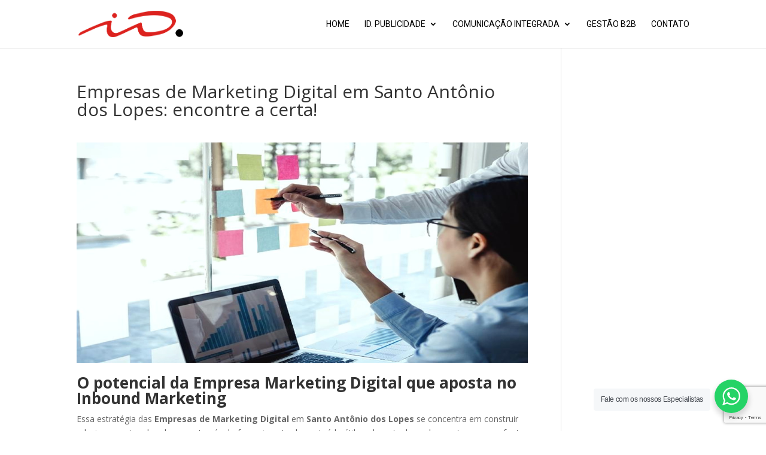

--- FILE ---
content_type: text/html; charset=utf-8
request_url: https://www.google.com/recaptcha/api2/anchor?ar=1&k=6Lf_PcwbAAAAAN5WzcrePmJ0rYJYCd_OwihSAO_X&co=aHR0cHM6Ly9pZHB1YmxpY2lkYWRlLmNvbS5icjo0NDM.&hl=en&v=PoyoqOPhxBO7pBk68S4YbpHZ&size=invisible&anchor-ms=20000&execute-ms=30000&cb=7p6qpjsl8va9
body_size: 48697
content:
<!DOCTYPE HTML><html dir="ltr" lang="en"><head><meta http-equiv="Content-Type" content="text/html; charset=UTF-8">
<meta http-equiv="X-UA-Compatible" content="IE=edge">
<title>reCAPTCHA</title>
<style type="text/css">
/* cyrillic-ext */
@font-face {
  font-family: 'Roboto';
  font-style: normal;
  font-weight: 400;
  font-stretch: 100%;
  src: url(//fonts.gstatic.com/s/roboto/v48/KFO7CnqEu92Fr1ME7kSn66aGLdTylUAMa3GUBHMdazTgWw.woff2) format('woff2');
  unicode-range: U+0460-052F, U+1C80-1C8A, U+20B4, U+2DE0-2DFF, U+A640-A69F, U+FE2E-FE2F;
}
/* cyrillic */
@font-face {
  font-family: 'Roboto';
  font-style: normal;
  font-weight: 400;
  font-stretch: 100%;
  src: url(//fonts.gstatic.com/s/roboto/v48/KFO7CnqEu92Fr1ME7kSn66aGLdTylUAMa3iUBHMdazTgWw.woff2) format('woff2');
  unicode-range: U+0301, U+0400-045F, U+0490-0491, U+04B0-04B1, U+2116;
}
/* greek-ext */
@font-face {
  font-family: 'Roboto';
  font-style: normal;
  font-weight: 400;
  font-stretch: 100%;
  src: url(//fonts.gstatic.com/s/roboto/v48/KFO7CnqEu92Fr1ME7kSn66aGLdTylUAMa3CUBHMdazTgWw.woff2) format('woff2');
  unicode-range: U+1F00-1FFF;
}
/* greek */
@font-face {
  font-family: 'Roboto';
  font-style: normal;
  font-weight: 400;
  font-stretch: 100%;
  src: url(//fonts.gstatic.com/s/roboto/v48/KFO7CnqEu92Fr1ME7kSn66aGLdTylUAMa3-UBHMdazTgWw.woff2) format('woff2');
  unicode-range: U+0370-0377, U+037A-037F, U+0384-038A, U+038C, U+038E-03A1, U+03A3-03FF;
}
/* math */
@font-face {
  font-family: 'Roboto';
  font-style: normal;
  font-weight: 400;
  font-stretch: 100%;
  src: url(//fonts.gstatic.com/s/roboto/v48/KFO7CnqEu92Fr1ME7kSn66aGLdTylUAMawCUBHMdazTgWw.woff2) format('woff2');
  unicode-range: U+0302-0303, U+0305, U+0307-0308, U+0310, U+0312, U+0315, U+031A, U+0326-0327, U+032C, U+032F-0330, U+0332-0333, U+0338, U+033A, U+0346, U+034D, U+0391-03A1, U+03A3-03A9, U+03B1-03C9, U+03D1, U+03D5-03D6, U+03F0-03F1, U+03F4-03F5, U+2016-2017, U+2034-2038, U+203C, U+2040, U+2043, U+2047, U+2050, U+2057, U+205F, U+2070-2071, U+2074-208E, U+2090-209C, U+20D0-20DC, U+20E1, U+20E5-20EF, U+2100-2112, U+2114-2115, U+2117-2121, U+2123-214F, U+2190, U+2192, U+2194-21AE, U+21B0-21E5, U+21F1-21F2, U+21F4-2211, U+2213-2214, U+2216-22FF, U+2308-230B, U+2310, U+2319, U+231C-2321, U+2336-237A, U+237C, U+2395, U+239B-23B7, U+23D0, U+23DC-23E1, U+2474-2475, U+25AF, U+25B3, U+25B7, U+25BD, U+25C1, U+25CA, U+25CC, U+25FB, U+266D-266F, U+27C0-27FF, U+2900-2AFF, U+2B0E-2B11, U+2B30-2B4C, U+2BFE, U+3030, U+FF5B, U+FF5D, U+1D400-1D7FF, U+1EE00-1EEFF;
}
/* symbols */
@font-face {
  font-family: 'Roboto';
  font-style: normal;
  font-weight: 400;
  font-stretch: 100%;
  src: url(//fonts.gstatic.com/s/roboto/v48/KFO7CnqEu92Fr1ME7kSn66aGLdTylUAMaxKUBHMdazTgWw.woff2) format('woff2');
  unicode-range: U+0001-000C, U+000E-001F, U+007F-009F, U+20DD-20E0, U+20E2-20E4, U+2150-218F, U+2190, U+2192, U+2194-2199, U+21AF, U+21E6-21F0, U+21F3, U+2218-2219, U+2299, U+22C4-22C6, U+2300-243F, U+2440-244A, U+2460-24FF, U+25A0-27BF, U+2800-28FF, U+2921-2922, U+2981, U+29BF, U+29EB, U+2B00-2BFF, U+4DC0-4DFF, U+FFF9-FFFB, U+10140-1018E, U+10190-1019C, U+101A0, U+101D0-101FD, U+102E0-102FB, U+10E60-10E7E, U+1D2C0-1D2D3, U+1D2E0-1D37F, U+1F000-1F0FF, U+1F100-1F1AD, U+1F1E6-1F1FF, U+1F30D-1F30F, U+1F315, U+1F31C, U+1F31E, U+1F320-1F32C, U+1F336, U+1F378, U+1F37D, U+1F382, U+1F393-1F39F, U+1F3A7-1F3A8, U+1F3AC-1F3AF, U+1F3C2, U+1F3C4-1F3C6, U+1F3CA-1F3CE, U+1F3D4-1F3E0, U+1F3ED, U+1F3F1-1F3F3, U+1F3F5-1F3F7, U+1F408, U+1F415, U+1F41F, U+1F426, U+1F43F, U+1F441-1F442, U+1F444, U+1F446-1F449, U+1F44C-1F44E, U+1F453, U+1F46A, U+1F47D, U+1F4A3, U+1F4B0, U+1F4B3, U+1F4B9, U+1F4BB, U+1F4BF, U+1F4C8-1F4CB, U+1F4D6, U+1F4DA, U+1F4DF, U+1F4E3-1F4E6, U+1F4EA-1F4ED, U+1F4F7, U+1F4F9-1F4FB, U+1F4FD-1F4FE, U+1F503, U+1F507-1F50B, U+1F50D, U+1F512-1F513, U+1F53E-1F54A, U+1F54F-1F5FA, U+1F610, U+1F650-1F67F, U+1F687, U+1F68D, U+1F691, U+1F694, U+1F698, U+1F6AD, U+1F6B2, U+1F6B9-1F6BA, U+1F6BC, U+1F6C6-1F6CF, U+1F6D3-1F6D7, U+1F6E0-1F6EA, U+1F6F0-1F6F3, U+1F6F7-1F6FC, U+1F700-1F7FF, U+1F800-1F80B, U+1F810-1F847, U+1F850-1F859, U+1F860-1F887, U+1F890-1F8AD, U+1F8B0-1F8BB, U+1F8C0-1F8C1, U+1F900-1F90B, U+1F93B, U+1F946, U+1F984, U+1F996, U+1F9E9, U+1FA00-1FA6F, U+1FA70-1FA7C, U+1FA80-1FA89, U+1FA8F-1FAC6, U+1FACE-1FADC, U+1FADF-1FAE9, U+1FAF0-1FAF8, U+1FB00-1FBFF;
}
/* vietnamese */
@font-face {
  font-family: 'Roboto';
  font-style: normal;
  font-weight: 400;
  font-stretch: 100%;
  src: url(//fonts.gstatic.com/s/roboto/v48/KFO7CnqEu92Fr1ME7kSn66aGLdTylUAMa3OUBHMdazTgWw.woff2) format('woff2');
  unicode-range: U+0102-0103, U+0110-0111, U+0128-0129, U+0168-0169, U+01A0-01A1, U+01AF-01B0, U+0300-0301, U+0303-0304, U+0308-0309, U+0323, U+0329, U+1EA0-1EF9, U+20AB;
}
/* latin-ext */
@font-face {
  font-family: 'Roboto';
  font-style: normal;
  font-weight: 400;
  font-stretch: 100%;
  src: url(//fonts.gstatic.com/s/roboto/v48/KFO7CnqEu92Fr1ME7kSn66aGLdTylUAMa3KUBHMdazTgWw.woff2) format('woff2');
  unicode-range: U+0100-02BA, U+02BD-02C5, U+02C7-02CC, U+02CE-02D7, U+02DD-02FF, U+0304, U+0308, U+0329, U+1D00-1DBF, U+1E00-1E9F, U+1EF2-1EFF, U+2020, U+20A0-20AB, U+20AD-20C0, U+2113, U+2C60-2C7F, U+A720-A7FF;
}
/* latin */
@font-face {
  font-family: 'Roboto';
  font-style: normal;
  font-weight: 400;
  font-stretch: 100%;
  src: url(//fonts.gstatic.com/s/roboto/v48/KFO7CnqEu92Fr1ME7kSn66aGLdTylUAMa3yUBHMdazQ.woff2) format('woff2');
  unicode-range: U+0000-00FF, U+0131, U+0152-0153, U+02BB-02BC, U+02C6, U+02DA, U+02DC, U+0304, U+0308, U+0329, U+2000-206F, U+20AC, U+2122, U+2191, U+2193, U+2212, U+2215, U+FEFF, U+FFFD;
}
/* cyrillic-ext */
@font-face {
  font-family: 'Roboto';
  font-style: normal;
  font-weight: 500;
  font-stretch: 100%;
  src: url(//fonts.gstatic.com/s/roboto/v48/KFO7CnqEu92Fr1ME7kSn66aGLdTylUAMa3GUBHMdazTgWw.woff2) format('woff2');
  unicode-range: U+0460-052F, U+1C80-1C8A, U+20B4, U+2DE0-2DFF, U+A640-A69F, U+FE2E-FE2F;
}
/* cyrillic */
@font-face {
  font-family: 'Roboto';
  font-style: normal;
  font-weight: 500;
  font-stretch: 100%;
  src: url(//fonts.gstatic.com/s/roboto/v48/KFO7CnqEu92Fr1ME7kSn66aGLdTylUAMa3iUBHMdazTgWw.woff2) format('woff2');
  unicode-range: U+0301, U+0400-045F, U+0490-0491, U+04B0-04B1, U+2116;
}
/* greek-ext */
@font-face {
  font-family: 'Roboto';
  font-style: normal;
  font-weight: 500;
  font-stretch: 100%;
  src: url(//fonts.gstatic.com/s/roboto/v48/KFO7CnqEu92Fr1ME7kSn66aGLdTylUAMa3CUBHMdazTgWw.woff2) format('woff2');
  unicode-range: U+1F00-1FFF;
}
/* greek */
@font-face {
  font-family: 'Roboto';
  font-style: normal;
  font-weight: 500;
  font-stretch: 100%;
  src: url(//fonts.gstatic.com/s/roboto/v48/KFO7CnqEu92Fr1ME7kSn66aGLdTylUAMa3-UBHMdazTgWw.woff2) format('woff2');
  unicode-range: U+0370-0377, U+037A-037F, U+0384-038A, U+038C, U+038E-03A1, U+03A3-03FF;
}
/* math */
@font-face {
  font-family: 'Roboto';
  font-style: normal;
  font-weight: 500;
  font-stretch: 100%;
  src: url(//fonts.gstatic.com/s/roboto/v48/KFO7CnqEu92Fr1ME7kSn66aGLdTylUAMawCUBHMdazTgWw.woff2) format('woff2');
  unicode-range: U+0302-0303, U+0305, U+0307-0308, U+0310, U+0312, U+0315, U+031A, U+0326-0327, U+032C, U+032F-0330, U+0332-0333, U+0338, U+033A, U+0346, U+034D, U+0391-03A1, U+03A3-03A9, U+03B1-03C9, U+03D1, U+03D5-03D6, U+03F0-03F1, U+03F4-03F5, U+2016-2017, U+2034-2038, U+203C, U+2040, U+2043, U+2047, U+2050, U+2057, U+205F, U+2070-2071, U+2074-208E, U+2090-209C, U+20D0-20DC, U+20E1, U+20E5-20EF, U+2100-2112, U+2114-2115, U+2117-2121, U+2123-214F, U+2190, U+2192, U+2194-21AE, U+21B0-21E5, U+21F1-21F2, U+21F4-2211, U+2213-2214, U+2216-22FF, U+2308-230B, U+2310, U+2319, U+231C-2321, U+2336-237A, U+237C, U+2395, U+239B-23B7, U+23D0, U+23DC-23E1, U+2474-2475, U+25AF, U+25B3, U+25B7, U+25BD, U+25C1, U+25CA, U+25CC, U+25FB, U+266D-266F, U+27C0-27FF, U+2900-2AFF, U+2B0E-2B11, U+2B30-2B4C, U+2BFE, U+3030, U+FF5B, U+FF5D, U+1D400-1D7FF, U+1EE00-1EEFF;
}
/* symbols */
@font-face {
  font-family: 'Roboto';
  font-style: normal;
  font-weight: 500;
  font-stretch: 100%;
  src: url(//fonts.gstatic.com/s/roboto/v48/KFO7CnqEu92Fr1ME7kSn66aGLdTylUAMaxKUBHMdazTgWw.woff2) format('woff2');
  unicode-range: U+0001-000C, U+000E-001F, U+007F-009F, U+20DD-20E0, U+20E2-20E4, U+2150-218F, U+2190, U+2192, U+2194-2199, U+21AF, U+21E6-21F0, U+21F3, U+2218-2219, U+2299, U+22C4-22C6, U+2300-243F, U+2440-244A, U+2460-24FF, U+25A0-27BF, U+2800-28FF, U+2921-2922, U+2981, U+29BF, U+29EB, U+2B00-2BFF, U+4DC0-4DFF, U+FFF9-FFFB, U+10140-1018E, U+10190-1019C, U+101A0, U+101D0-101FD, U+102E0-102FB, U+10E60-10E7E, U+1D2C0-1D2D3, U+1D2E0-1D37F, U+1F000-1F0FF, U+1F100-1F1AD, U+1F1E6-1F1FF, U+1F30D-1F30F, U+1F315, U+1F31C, U+1F31E, U+1F320-1F32C, U+1F336, U+1F378, U+1F37D, U+1F382, U+1F393-1F39F, U+1F3A7-1F3A8, U+1F3AC-1F3AF, U+1F3C2, U+1F3C4-1F3C6, U+1F3CA-1F3CE, U+1F3D4-1F3E0, U+1F3ED, U+1F3F1-1F3F3, U+1F3F5-1F3F7, U+1F408, U+1F415, U+1F41F, U+1F426, U+1F43F, U+1F441-1F442, U+1F444, U+1F446-1F449, U+1F44C-1F44E, U+1F453, U+1F46A, U+1F47D, U+1F4A3, U+1F4B0, U+1F4B3, U+1F4B9, U+1F4BB, U+1F4BF, U+1F4C8-1F4CB, U+1F4D6, U+1F4DA, U+1F4DF, U+1F4E3-1F4E6, U+1F4EA-1F4ED, U+1F4F7, U+1F4F9-1F4FB, U+1F4FD-1F4FE, U+1F503, U+1F507-1F50B, U+1F50D, U+1F512-1F513, U+1F53E-1F54A, U+1F54F-1F5FA, U+1F610, U+1F650-1F67F, U+1F687, U+1F68D, U+1F691, U+1F694, U+1F698, U+1F6AD, U+1F6B2, U+1F6B9-1F6BA, U+1F6BC, U+1F6C6-1F6CF, U+1F6D3-1F6D7, U+1F6E0-1F6EA, U+1F6F0-1F6F3, U+1F6F7-1F6FC, U+1F700-1F7FF, U+1F800-1F80B, U+1F810-1F847, U+1F850-1F859, U+1F860-1F887, U+1F890-1F8AD, U+1F8B0-1F8BB, U+1F8C0-1F8C1, U+1F900-1F90B, U+1F93B, U+1F946, U+1F984, U+1F996, U+1F9E9, U+1FA00-1FA6F, U+1FA70-1FA7C, U+1FA80-1FA89, U+1FA8F-1FAC6, U+1FACE-1FADC, U+1FADF-1FAE9, U+1FAF0-1FAF8, U+1FB00-1FBFF;
}
/* vietnamese */
@font-face {
  font-family: 'Roboto';
  font-style: normal;
  font-weight: 500;
  font-stretch: 100%;
  src: url(//fonts.gstatic.com/s/roboto/v48/KFO7CnqEu92Fr1ME7kSn66aGLdTylUAMa3OUBHMdazTgWw.woff2) format('woff2');
  unicode-range: U+0102-0103, U+0110-0111, U+0128-0129, U+0168-0169, U+01A0-01A1, U+01AF-01B0, U+0300-0301, U+0303-0304, U+0308-0309, U+0323, U+0329, U+1EA0-1EF9, U+20AB;
}
/* latin-ext */
@font-face {
  font-family: 'Roboto';
  font-style: normal;
  font-weight: 500;
  font-stretch: 100%;
  src: url(//fonts.gstatic.com/s/roboto/v48/KFO7CnqEu92Fr1ME7kSn66aGLdTylUAMa3KUBHMdazTgWw.woff2) format('woff2');
  unicode-range: U+0100-02BA, U+02BD-02C5, U+02C7-02CC, U+02CE-02D7, U+02DD-02FF, U+0304, U+0308, U+0329, U+1D00-1DBF, U+1E00-1E9F, U+1EF2-1EFF, U+2020, U+20A0-20AB, U+20AD-20C0, U+2113, U+2C60-2C7F, U+A720-A7FF;
}
/* latin */
@font-face {
  font-family: 'Roboto';
  font-style: normal;
  font-weight: 500;
  font-stretch: 100%;
  src: url(//fonts.gstatic.com/s/roboto/v48/KFO7CnqEu92Fr1ME7kSn66aGLdTylUAMa3yUBHMdazQ.woff2) format('woff2');
  unicode-range: U+0000-00FF, U+0131, U+0152-0153, U+02BB-02BC, U+02C6, U+02DA, U+02DC, U+0304, U+0308, U+0329, U+2000-206F, U+20AC, U+2122, U+2191, U+2193, U+2212, U+2215, U+FEFF, U+FFFD;
}
/* cyrillic-ext */
@font-face {
  font-family: 'Roboto';
  font-style: normal;
  font-weight: 900;
  font-stretch: 100%;
  src: url(//fonts.gstatic.com/s/roboto/v48/KFO7CnqEu92Fr1ME7kSn66aGLdTylUAMa3GUBHMdazTgWw.woff2) format('woff2');
  unicode-range: U+0460-052F, U+1C80-1C8A, U+20B4, U+2DE0-2DFF, U+A640-A69F, U+FE2E-FE2F;
}
/* cyrillic */
@font-face {
  font-family: 'Roboto';
  font-style: normal;
  font-weight: 900;
  font-stretch: 100%;
  src: url(//fonts.gstatic.com/s/roboto/v48/KFO7CnqEu92Fr1ME7kSn66aGLdTylUAMa3iUBHMdazTgWw.woff2) format('woff2');
  unicode-range: U+0301, U+0400-045F, U+0490-0491, U+04B0-04B1, U+2116;
}
/* greek-ext */
@font-face {
  font-family: 'Roboto';
  font-style: normal;
  font-weight: 900;
  font-stretch: 100%;
  src: url(//fonts.gstatic.com/s/roboto/v48/KFO7CnqEu92Fr1ME7kSn66aGLdTylUAMa3CUBHMdazTgWw.woff2) format('woff2');
  unicode-range: U+1F00-1FFF;
}
/* greek */
@font-face {
  font-family: 'Roboto';
  font-style: normal;
  font-weight: 900;
  font-stretch: 100%;
  src: url(//fonts.gstatic.com/s/roboto/v48/KFO7CnqEu92Fr1ME7kSn66aGLdTylUAMa3-UBHMdazTgWw.woff2) format('woff2');
  unicode-range: U+0370-0377, U+037A-037F, U+0384-038A, U+038C, U+038E-03A1, U+03A3-03FF;
}
/* math */
@font-face {
  font-family: 'Roboto';
  font-style: normal;
  font-weight: 900;
  font-stretch: 100%;
  src: url(//fonts.gstatic.com/s/roboto/v48/KFO7CnqEu92Fr1ME7kSn66aGLdTylUAMawCUBHMdazTgWw.woff2) format('woff2');
  unicode-range: U+0302-0303, U+0305, U+0307-0308, U+0310, U+0312, U+0315, U+031A, U+0326-0327, U+032C, U+032F-0330, U+0332-0333, U+0338, U+033A, U+0346, U+034D, U+0391-03A1, U+03A3-03A9, U+03B1-03C9, U+03D1, U+03D5-03D6, U+03F0-03F1, U+03F4-03F5, U+2016-2017, U+2034-2038, U+203C, U+2040, U+2043, U+2047, U+2050, U+2057, U+205F, U+2070-2071, U+2074-208E, U+2090-209C, U+20D0-20DC, U+20E1, U+20E5-20EF, U+2100-2112, U+2114-2115, U+2117-2121, U+2123-214F, U+2190, U+2192, U+2194-21AE, U+21B0-21E5, U+21F1-21F2, U+21F4-2211, U+2213-2214, U+2216-22FF, U+2308-230B, U+2310, U+2319, U+231C-2321, U+2336-237A, U+237C, U+2395, U+239B-23B7, U+23D0, U+23DC-23E1, U+2474-2475, U+25AF, U+25B3, U+25B7, U+25BD, U+25C1, U+25CA, U+25CC, U+25FB, U+266D-266F, U+27C0-27FF, U+2900-2AFF, U+2B0E-2B11, U+2B30-2B4C, U+2BFE, U+3030, U+FF5B, U+FF5D, U+1D400-1D7FF, U+1EE00-1EEFF;
}
/* symbols */
@font-face {
  font-family: 'Roboto';
  font-style: normal;
  font-weight: 900;
  font-stretch: 100%;
  src: url(//fonts.gstatic.com/s/roboto/v48/KFO7CnqEu92Fr1ME7kSn66aGLdTylUAMaxKUBHMdazTgWw.woff2) format('woff2');
  unicode-range: U+0001-000C, U+000E-001F, U+007F-009F, U+20DD-20E0, U+20E2-20E4, U+2150-218F, U+2190, U+2192, U+2194-2199, U+21AF, U+21E6-21F0, U+21F3, U+2218-2219, U+2299, U+22C4-22C6, U+2300-243F, U+2440-244A, U+2460-24FF, U+25A0-27BF, U+2800-28FF, U+2921-2922, U+2981, U+29BF, U+29EB, U+2B00-2BFF, U+4DC0-4DFF, U+FFF9-FFFB, U+10140-1018E, U+10190-1019C, U+101A0, U+101D0-101FD, U+102E0-102FB, U+10E60-10E7E, U+1D2C0-1D2D3, U+1D2E0-1D37F, U+1F000-1F0FF, U+1F100-1F1AD, U+1F1E6-1F1FF, U+1F30D-1F30F, U+1F315, U+1F31C, U+1F31E, U+1F320-1F32C, U+1F336, U+1F378, U+1F37D, U+1F382, U+1F393-1F39F, U+1F3A7-1F3A8, U+1F3AC-1F3AF, U+1F3C2, U+1F3C4-1F3C6, U+1F3CA-1F3CE, U+1F3D4-1F3E0, U+1F3ED, U+1F3F1-1F3F3, U+1F3F5-1F3F7, U+1F408, U+1F415, U+1F41F, U+1F426, U+1F43F, U+1F441-1F442, U+1F444, U+1F446-1F449, U+1F44C-1F44E, U+1F453, U+1F46A, U+1F47D, U+1F4A3, U+1F4B0, U+1F4B3, U+1F4B9, U+1F4BB, U+1F4BF, U+1F4C8-1F4CB, U+1F4D6, U+1F4DA, U+1F4DF, U+1F4E3-1F4E6, U+1F4EA-1F4ED, U+1F4F7, U+1F4F9-1F4FB, U+1F4FD-1F4FE, U+1F503, U+1F507-1F50B, U+1F50D, U+1F512-1F513, U+1F53E-1F54A, U+1F54F-1F5FA, U+1F610, U+1F650-1F67F, U+1F687, U+1F68D, U+1F691, U+1F694, U+1F698, U+1F6AD, U+1F6B2, U+1F6B9-1F6BA, U+1F6BC, U+1F6C6-1F6CF, U+1F6D3-1F6D7, U+1F6E0-1F6EA, U+1F6F0-1F6F3, U+1F6F7-1F6FC, U+1F700-1F7FF, U+1F800-1F80B, U+1F810-1F847, U+1F850-1F859, U+1F860-1F887, U+1F890-1F8AD, U+1F8B0-1F8BB, U+1F8C0-1F8C1, U+1F900-1F90B, U+1F93B, U+1F946, U+1F984, U+1F996, U+1F9E9, U+1FA00-1FA6F, U+1FA70-1FA7C, U+1FA80-1FA89, U+1FA8F-1FAC6, U+1FACE-1FADC, U+1FADF-1FAE9, U+1FAF0-1FAF8, U+1FB00-1FBFF;
}
/* vietnamese */
@font-face {
  font-family: 'Roboto';
  font-style: normal;
  font-weight: 900;
  font-stretch: 100%;
  src: url(//fonts.gstatic.com/s/roboto/v48/KFO7CnqEu92Fr1ME7kSn66aGLdTylUAMa3OUBHMdazTgWw.woff2) format('woff2');
  unicode-range: U+0102-0103, U+0110-0111, U+0128-0129, U+0168-0169, U+01A0-01A1, U+01AF-01B0, U+0300-0301, U+0303-0304, U+0308-0309, U+0323, U+0329, U+1EA0-1EF9, U+20AB;
}
/* latin-ext */
@font-face {
  font-family: 'Roboto';
  font-style: normal;
  font-weight: 900;
  font-stretch: 100%;
  src: url(//fonts.gstatic.com/s/roboto/v48/KFO7CnqEu92Fr1ME7kSn66aGLdTylUAMa3KUBHMdazTgWw.woff2) format('woff2');
  unicode-range: U+0100-02BA, U+02BD-02C5, U+02C7-02CC, U+02CE-02D7, U+02DD-02FF, U+0304, U+0308, U+0329, U+1D00-1DBF, U+1E00-1E9F, U+1EF2-1EFF, U+2020, U+20A0-20AB, U+20AD-20C0, U+2113, U+2C60-2C7F, U+A720-A7FF;
}
/* latin */
@font-face {
  font-family: 'Roboto';
  font-style: normal;
  font-weight: 900;
  font-stretch: 100%;
  src: url(//fonts.gstatic.com/s/roboto/v48/KFO7CnqEu92Fr1ME7kSn66aGLdTylUAMa3yUBHMdazQ.woff2) format('woff2');
  unicode-range: U+0000-00FF, U+0131, U+0152-0153, U+02BB-02BC, U+02C6, U+02DA, U+02DC, U+0304, U+0308, U+0329, U+2000-206F, U+20AC, U+2122, U+2191, U+2193, U+2212, U+2215, U+FEFF, U+FFFD;
}

</style>
<link rel="stylesheet" type="text/css" href="https://www.gstatic.com/recaptcha/releases/PoyoqOPhxBO7pBk68S4YbpHZ/styles__ltr.css">
<script nonce="R_UZDxXO8oi0CDokK9_knA" type="text/javascript">window['__recaptcha_api'] = 'https://www.google.com/recaptcha/api2/';</script>
<script type="text/javascript" src="https://www.gstatic.com/recaptcha/releases/PoyoqOPhxBO7pBk68S4YbpHZ/recaptcha__en.js" nonce="R_UZDxXO8oi0CDokK9_knA">
      
    </script></head>
<body><div id="rc-anchor-alert" class="rc-anchor-alert"></div>
<input type="hidden" id="recaptcha-token" value="[base64]">
<script type="text/javascript" nonce="R_UZDxXO8oi0CDokK9_knA">
      recaptcha.anchor.Main.init("[\x22ainput\x22,[\x22bgdata\x22,\x22\x22,\[base64]/[base64]/[base64]/[base64]/[base64]/[base64]/[base64]/[base64]/[base64]/[base64]\\u003d\x22,\[base64]\\u003d\\u003d\x22,\x22wpbDnsK7wpXDksKAwrXCl11INxzClsOufcKmGEl3woJxwoXChMKZw43DoyzCksK/[base64]/Dt23Dg3ZOw7fCkcK6MsOKaMKYYU3Dl8O7fsOHwp/CnArCqQ5+wqLCvsKtw4XChWPDogfDhsOQJMK2BUJ5J8KPw4XDpcKOwoU5w73DocOidsOLw5pwwowhSz/DhcKYw7whXyF9woJSCiLCqy7CggfChBlpw5ANXsKiwqPDohprwrF0OVjDvzrCl8KGDVFzw5knVMKhwrkeRMKRw6sCB13Cj1rDvBB1wrfDqMKow5kYw4d9Cy/DrMOTw6LDoxM4woLCgD/DkcOVIGdSw6VPMsOAw4tJFMOCZMK7RsKvwobCk8K5wr09BMKQw7sGIwXCmxMdJHvDgT1Va8KLHsOyNhQlw4hXwqjDvsOBS8OLw4LDjcOEUMOvb8O8VMKBwqnDmGLDiAYNSys8wpvCusKLNcKvw6/[base64]/DjcKBwqRdOnzDg35sw6dUw4LDn0sBw6IbUVVOSWnClyAtL8KTJMKzw7hqQ8Obw5XCgMOIwqQ5IwbCl8KCw4rDncKTWcK4CwNKLmMGwqoZw7cSw6ViwrzClzXCvMKfw7wGwqZ0PcOpKw3CkB1MwrrCocO8wo3CgQzCt0UQVsKdYMKMKcOjd8KROV/CngcOKSs+XkzDjht+wpzCjsOkSMK5w6oAXsO8NsKpNcKNTlhPQSRPDAXDsHIHwr5pw6vDiEtqf8Klw73DpcOBE8Kcw4xBIHUXOcOCwpHChBrDtzDClMOmRXdRwqoZwoh3ecKQXi7ChsOvw7DCgSXCtW5kw4fDnH3DlSrCkxtRwr/DlcO2wrkIw4YxecKGDV7Cq8KOPcOVwo3Dpy80wp/DrsKvNSkSecO/JGgYXsOda2fDmcKNw5XDg3VQOyUqw5rCjsO/w4pwwr3Dv3vDtgNJw4nCjTZmwrcOYRUSRm7CpcKJw73Cl8Ktw7IVFAfCuCVVwrxHIsKNQcKfwpTCvCQFQgrCjELDv2gZw7kfw4jDnh5Sbk9OM8Klw7p7wpBewqo8wqPDlhbCmCHDncK5wqDDsD0PS8KqwrvDjQkTR8ONw7vDhMOHw5/[base64]/wpkiBMOqw5tzw4bCg8KMw4bCiQLCmUJuXMOxw4srIwjCisKRUcKqGsO7YwclGQDCnsOQbxAVOcOsRsOGw65hM0HDuCUtAQxtwrNrw5QLCMKSV8Oww5rDlHDCrmp/QmrDijzDvsKQIsKwbxc4w4onXwbCn1F4wpQzw6nDjMKLO1DCkRfDiMOYeMKWfMK1wr8zYMKLLMO0VRDDlCVLcsOVwp3CjXENw7XDv8KJfcK6SMOfLHlGwopQw6NvwpQ2IHZYSBXCo3fCosOyN3ACw5bClcKzwrbCtCAJw6s/wrrCsyLDvx1TwpzCjMOFGcK6KcKrw4JyOMK5wosIwr7CjcKrSjQVdcO4CMKWw5LDqV5mw5B3wp7ComrDjn8vTMK0w5wfw5wOEXLCp8OrVEXCp0pwYcOeIm7DiSHCvnvDnVZ8IsK+dcKJw5/[base64]/NXNKWyXDoHjCtGdKw7QpZsKvacOtw4HCkcKUB0PDksOXwq3DrcKYw6Fcw5R3TsKxwr7CtMKTw6LDmGLChMKvDipOYl/[base64]/[base64]/wrvDrWBpwocaw5Z5w7cnc13DrhLDgsKSw5jCq8KvR8K/RWdoPyzDr8K7JD/Dn3sMw5jCrlFqw7QdGAoiZ3ZwwqLCqcOXKVB7w4rCrlNXwo1dwpLCqMKAXjDDjMOtwoTDlirCi0ZYw4nCiMKWOsKowr/CqMO8w5pywp18KcOqT8KiH8OOwpnCvcOzw6bDi2bCkyzDvsObVsK+wrTCgsKYTMOawo4ObB/DgDnDqmhZwrfCnw1WworDqsOVAMOXZcOrFAnDki7CssOQCMOZwqF9w4zCpcKzwrLDtzMcAcOREnrCoG3CnFLCnDfDrCo3w7Q/B8K+wo/Cm8KYwpUVbk3CgA51blXCk8OresKcYQV5w54Me8OKSMOWwpjCssOWFRPDosKKwqXDmnNpwp/Cm8OgHcOSdcKcHz/DtsO4bcOEQQEpw6EMwp/ChsO/Z8OuHcOCwqfCgzjChHciw4PDhz7DkwF5w5DCiCYSw7R+RWQlw5Qqw4l0XWHDtRXCssKjw5fCt1vCp8O5EMOBUBZnK8KFJ8KAwqvDqmXCtsONOMKxESfCk8Knw5zCtMK0DAjCg8OFYMOXwpNpwrPDkcOtwr/CpMOgbgLCmVXCscKiw7M9wqzDrsK2ehhaDzdiwq3CrVBiIS7CmnF5wpvDicKQwqgZF8Oxw61Wwph/wpABRwzCocKywrxaacKIwqsCWsKBwqJNwr/CpgE3F8KqwqTDmcOTw6dUwp/[base64]/CuMKWMBbDhsKtL8K3w59Ywr0rdRVYwpPCvzDDvRtzw5p2w4AGAsOzwrJhbinCvsKZT1IvwofDpcKFw5DDlsO9wqTDrnDDkRPCv3PDqGvDlsKEe27Cr1AtCMK3w5VNw7jCkU3DisO1OkjDmkLDpcOpWcOKIMK9wq/CvnYKw5kwwrU0KMK2w4kIwo7DoDbDtcKTDDHCrSUPOsKMGl3CnxMiPR5fXcKIw6zCkMONw5sjJHfChMOwEiRLw7QGJWDDnHzCrcK3X8KdaMO2Q8O4w53CkQnCs3vCicKXw7lhw6xmEsKRwo3ChCvDjEDDlW/DhXbCl3bCsB3ChzoNQATDvzY5NjFNEMOybA/DiMO/woHDjsKkwoZEw4Q6w5zDh2/CoD5tQMKtZTdpeRDCqMO6BQXDksKNwrPDoil9CnPCq8KdwqZnWsKcwponwr0RJMO0cDcrLMOzw4xrXF5fwrMya8OMwqozwr5KNsOrdDrDp8OYw4ETw57DjcOTLsK2w7dOFsKRWAfDgH3Ci07CvFl1w5cOXwpJNx/[base64]/Dn8KYW1FEwpLCjHXCj8KxB8KjVEhzImfDo8OGw4LChE3CtyLDtMOJwrcFG8OQwpfCkgDCuzo4w59NDMKWw53CscKywozCu8K/YwLDoMOnGz7DoyFeAcKRw6wrNmBhAT0dw6R5w7sSRHMiwqzDmMOAalTCixxDa8KUNnTDmMKDQMO8wpcrE1vDtsKeSk/Ct8KKXV8nW8OHEMKkOMK+w4nCusOhw75qWMOkD8OOw6JHBRDDk8KKRwHCvjxqwpAIw4J8C2TCuUtTwpssVkDCryDCicKewokGw4ggD8KvBMOMWsOyacOdwpDCscOhw4TCt0cYw4MCFHZOaiFAKcKRS8KHAMKbdsOEcAgiwrMew5vCjMKlHMOvXsOowoAAMMOJwrM/[base64]/wpRQF23CssOMwqMAFQBdw4cwexfClmHDuS0gw4fDusKiF2/[base64]/CiyLCpyIVEF7DrcOVwpBSwpNxJMK0w7nDoMKYwrHDj8O9w6/CgsKFK8KCwp3DgH7Dv8Krwoc2I8KuLXEuwofCucOyw5TDmgHDgX5JwqXDu0pFwqJKw73ChcOjNBPDgMOKw6FQwoXCq0cAezrCh2vCs8KDw6TCp8KmGsOswqdeFsOxwrHCqsKtGE/Dg1DCvGIQwrfDhwnCtsKPWStdBVvCi8OAZMK6YSDCviLCvcOzwr8Xwr/[base64]/JgPCpMOFwohXGShFwrg+acKgfjvCmAUzw6/[base64]/CmMKvBsOswq0NPV3DsijCmsOfe8OSXGcsw43DvcK1w60ce8OAwpJuHMOHw6JLLsO3w79rV8OBaxUywrAbwp/CvsKWwqTCtMKSU8OVwqnDnkhHw5nCp2vDvcKyVcKrM8OhwrkGBMKUVcKLwrcEUcOzw6TDu8K6GF0ewq8jFsOiwoAaw7FAwqvDgkHCmHHCuMOMwonCusKWwpjCriHCiMKxw53DqcOtLcOUHXRGAn1yOHbDgVljw4PCmn/CqsOnJg4BWMK0UyzDnTfCj3vDgMOCMsKgaTXCscKqeTTDm8OWO8OQbRjChFvDpjLCtBJ5QcKmwqh7w4PCi8K2w5rCmUrCkU5PGlIOa2JSDMOxPUMiw4nDrsOIUDgLG8KrNDh6w7bDp8OCwrg2w7rDgiHCq3/[base64]/FsKrLD4HHMOIe8OVw5HDlBZoE39Tw6zDqcKwMkfDt8ObwqDDrBbCtyfDlDDDpmE/wq3Cs8OJw6nDjwY8MkFpwqNNYMKywpgNworDuD7DriDDrU93cSXCtsKNw4TDk8KyXy7DuCHDhVXDpHPCi8KQUMKKMsOfwrB8CsKEwpZecMKKwqYoScOuw4xtZ017bjvCh8O+CD/CiSfDqDTChg3Do2poJ8KXOBEQw4PDh8Ktw7x6wqt0NsO+Ux3CoDjCiMKEw4B0SBnDjsKdwqs7QsKCwqvCs8OkfsO7wqbCkRUUwrXDilohCsOfwr/CosO5PcK/B8OVw4UgesKcw7NbPMOMwqXDhTfCtcK2MAnCosKSA8KiE8OTwo3DusONYHnDo8Ouwp7Cs8O8ccK/[base64]/CocOjTMO1wqnCicONEzMFw58dwosXcsOjFMKuGBY1JMOfdWIxw4UvPcOkw4PCs3MWTcKsZ8OJLcKCw541wq4DwqbDncOZw7PCoAwvSnTCscKuw6A3w4o2BAHDuALDicO1NQfDjcK1wrrCjMKZw5jDpz4dflpAw5BFw6PCi8K7wrETS8OYwp7DuVxuwpDCswbDrj/DkcO4w48zwrgMRUQvwrEtNMK6wocETVDCgjbClmJew7Vhw5M9SHzDnB7DhMK9woB/IcO8wpTCuMKjXy0Bw407VkAkw4ZIZ8ORw6Jew51vwowYRcKOLcKuwr4/Vz9NE3zCrT8xHGnDtcKGNMK4I8KWGsKdHks1w7oYUAfDpG/CqcONworDjMOkwp8ZOH3DnMOVBHfDkwBgEXgNZcK0NMKqI8KUw5TChWXDgcOFwpnCoWUBN3lMw7bDmcOPMMOdRcOgw4M9wobDksKuasKLw6I+woHDkkk+GDUgw6DCr0J2CsKsw4ZRwq7DhsO0Nzt6CsOzZCvCkRnCr8OlIsOaZwHDvsKMwrXCjCjCmMKHRCFgw41NSz/CoVlFw6VlLcKbw5V6N8ONACTCtUMcw7s/w6rDn3sowoFPesOmV1fCsw7Csm92OU1VwrJkwp/[base64]/[base64]/CusOzw7fDsmjDq3XDm8KaOXcKwrrDoMKzwqbDksOJOsOFwq43byHDshcPwqzDiHkVU8KXbcK7XQ3CvcOMKcO8S8K+wrFJw43Du3nClsKRccKcXMOjwoQKBcOjw6JzwrvDmcOYXXciV8KGw7JhGsKFTXnDgcOTwotIb8O3w4HCm1rCji8hwqUGwoJVVsK+XcKkOi/Dm3JuWcKtwpHDncKxw7fDu8KJw5HDjXbDsETCoMOlwr3Cm8OQwqzChzjDhcKzLcKtUH/Dr8OYwqXDvcOtw5LDnsKFw68FdcOPwq9XQVUYwoQ1w79eJcO5wprCqVLDncK4w5TCv8OSFxtiw5MdwpnCkMKpwr4VOcKVGXjDgcOEwqTCtsOvwr/[base64]/DrSHDkArCiTdmwpjDoRQEQsOyDQbCiHjDn8KLw4EdOz1Xw4U9DsOjUcKVLEoFaBnCs1/CqsKaGsOuAMKOW3/Cp8K3e8OBSmjClCPCscK/[base64]/Cp8OVT8K9w7EbOiwRRcKgwrrCtMOCw79Cw4UPw6/[base64]/DoXPCh8OKOn1WwpXClsOlw4VwwrLCmMOKw7lDwq/CjsOEJ3F0MglQLMO4w63Csnxvw6NQFgnDnMOXX8KgIMOlVFphwqPDhEUDw6zCjjTCs8Ovw481JsOLw7N/IcKeTcKKwoUrw4rDjsOPfCzCjsOFw5nDlsOEwpHCt8KIBQ0mw78iCWbDscK4wpvCpcOXw5PCmMOUwpXCnH3DunoWwrrDtsKKRVYGcjnDvD1xwprClsKtwovDq1HCssK1w4hNw7/[base64]/Co8KlwqHDpTdpw6cfw6/CuMK4wq8NesO0w5jDpwTCr1/DgMKew4BBacKlwoknw7bDpMKawrLCuCDCuCALBcOewpQ/cMK8F8OrZhRqTFRRwpPDoMK6HhQvc8K7w7s/w64jwpJKFmlYGDAvD8K2RsOiwpjDt8Kjwr7Cm2TDk8OZNsK7K8KlBsO8w4DClsOPw6fClRDDigUlEQxodgvDssO/bcOFMcK1CMK2wqA8AEYBZ3HCr1zCjlR4w5/DunJ/J8OSw6DCmMKEwqRDw6N0wprCtsKdwpXCm8OtDcOOw7PDgMO+w60dUibDjcKxw6vCm8KHIUPDucOAwrjDhcKPOCvDuB0/wotXF8KKwoLDtX9uw54lXcOCcUMlQ1VpwovDgGF3DcOOccKGJ2geclVOKMOgw4DChMKzU8KSImhFAH/DpgweaC/Cg8OEwo7Cq2TDgHHDqMO+wqDCqw7DqTfCjMOoF8KbEMKBwqbCqcOIGcK+PcOZwp/CvwvCmmHCtVswwo7CscOFKxcEwpHCl0Euw4oQw5BGw7dfNHc9wokLw5BpSgZTSEzDpEDDncOMMh9GwqsPYDXDoSwGAcO4KcOow6XDuxzCmMOpw7HCscK5WMK7ZiPChAFZw5/DulDDp8O2w4k6wqHDm8KfZQzDnBU2wr/DoB96cjHCscOhwpkuw6jDtj5oAcK3w6VmwrXDucK4w7nDlW8Tw6jCrMK4wrt6wrlfCcK6w7HCscKEJ8OTEsKXwpnCoMK6w6tkw5TCiMKMw5NZU8KNSsOSA8O8w7LCu2DCnsO8KznDoVbCtUkxwr/Ck8KwLsKjwqonw5ZwIAUww4sWI8Kkw6IrK1EFwpcDwrnDrWLDjMKiOjNBw5HDsjM1PMOUwrjCqcODw6HClVbDlsKzeiZbwpvDm1V9H8OYw5kdwq3CvsKvw5A5w4EywoXCv0wQXA/Ct8KxJVNgwrrDusKdIhojwrPCsm3ChVo+NxzCn3wlJTrCvGrDghtxBynCtsODw6rDjlDCljY9CcOawoA8UMO0w5Qnw5HCpsKDBSVSw73CtnvCmEnDk2LCkFgZT8KCJ8Ouwr4kw5/Dm052wqTCjsKUw7PCmBDCjSpmBRLCpsOYw7k7M1pVNMK6w6bDqBXDiCh9VT3DtsKgw77CrsOfXsO0w5PCiA8Lw7NeQFEGD17Cn8OLXcKCw5Baw4nCrivDv33CrWxXZ8OCbSYkOHRGCMK4AcOewo3DvWHCnsOVw6xZwpDDjXfDpsOVRMOvWcOPMWtRc2daw48/dFrCiMKCUFAew6HDgVtxbcOdfm/[base64]/DlMKVbV/DoA7DjAPDrELDrcOUEsOAbATDlMOGHcKsw75lMCfDg0fDhRbCpRc4wp/Csi46wpDCqMKOwrR/wppxMnPDhsKRwr0AFHAeW8O6wq/[base64]/CvMKtwrUpwphVQ8OdAMOwHxhmX8O+wqBzw45ywoHChMKORsOGNyHDgcO3IMKXwofCgQIHw5bDnUTChCfCn8OrwrjDjMOjwr9kw6k/[base64]/Dl8Obw6vCmCzDqVRyanLDmsKcUk1IwpTDgMK5w6xMw77DnMKTwo/CmWkTD2Uaw7hnwojDnEA9w7I9wpMDw63DgcOvf8Kwc8OgwqLCjcKZwoHDvHNjw7XCl8O+WR8ibcKLOWXDjTbClC7CsMKMS8KRw4rDiMOndXvCnsK9w7sBfMKUw5HDvFHCtsKmG3LDkk/CsBvDsSvDs8O7w6p2w4LDvC/ClXcBwrInw7prLsK/VMOrw5xLw7tfwp/CkE3Ds0EJw4/DvD7DkHTDsy1Tw4HDn8Olw7QCVF7DpFTCiMKdw5Zmw6bCosOPwoLCgRvCqcOOwpDCscOKwqlSICbCh0nDkA5fGG7DomIcwoslw4jChGDDiVfCs8K1woXCgCMxwozCjsK+wo40Q8OewqhmHWXDsnhxasK9w7Anw7/CjcK/worDhcOuKgLDg8KiwoXCii7DusKHGsKJw4LCiMKmwr/Crgw1FsK9SFBvw6Eawpoqwowzwqtqwq3DhksNCcOIwoBZw7BnBl8mwqrDvz3Dg8Kiw67Cuj/[base64]/H8OSwphYw5bCscOlC8K9UGYUw7EkcsKPw7PCnD7Dt8OKV8OkaXvDt394C8Oawr0NwqDDksOEdAlnAVoYwolgw7BxM8Kdw5JAwoDDtF1Hw5nCsVFjwofDmg9eacK9w7nDkcKOwrvDuycNH2HCr8O9ehR/fcK/[base64]/Dn8KrcQvCg8OewpfCjwjDjRtLwqXCjBZVwqvDhCnCicKVwpdEw43DqcOaw7IZwpYkw7R9w5EbEcK3FMO4MmDDr8KYDAVTd8KhwpU1w6XCkzjCuB5uwrzCqsOrw6g6MMK/OSbDg8OJMMKBeQjCq3LDgMK5aSVzWTDDh8OhYU/ChcOUwp3DnRDCtQDDjcKYwr1lKzwUKcOEc1lLw5ghw7dmVcKKw51ZVHnCgcKAw5LDtMKaT8OawoBHADXCjHfCs8KxRMOVw6zDm8O9wrbDo8Ouw6jCuUI1w4kKUnvDhCsUZDLDsmHClMO7w4/Dk35UwoV8w5FawqsuScKUFMO0HT/[base64]/CvRDDlwbDvyXCtMOcfMKSWsKIw4DDhEIralzDuMOOwqJSw5lAYxfCghobDxsQwpxpAUB2w5wDwr/[base64]/Ds8KIwqXClMKVwoFUwo1+Tn5GF0DCvwzCoGbDgXfCjsKcYcO9UsOaVlXDmsORcyDDm3pPWl/Do8K6YMOswpcnaVc9asO1dsKrwoAxU8Obw5HDoFIhPgnCqwN7wrkUwonCp1fDsmlgw5x0wpTChF/[base64]/[base64]/[base64]/[base64]/[base64]/[base64]/[base64]/Cq8KdBjrDo8O2w5LDmQImwobDp8Oxw4ZJw6jDn8O/HsORHA1fwpzDsQPDlV4owonCsRBuwrbDjMKeeXgzGsOOHjtndmzDpMKPc8Kmw6/DgsOnVg0iwqdNLcKLB8KQEcKSIsOaBMKUw77DmMO/UUnCtgh4w5vDqcKgYMOawp1Zw6rDmcOUCxBpSsOww7vCtMO8SAgAX8OXwpdlwpTDtW3CiMOOw7dZScKjMcO4WcKPwqnCvcO1cEJ8w64Ow4AvwpvDn1TCucKJMsODw6XDmQYnwrB/[base64]/DuSfCtsKpSA0YwpzDug9STD5IRzxrbxp2w7nDrX97LcONT8KtCxQFR8Kyw6TDm29kbGvCkgRGWHUEI0bDj1rDvQnCkQzCm8K+BsOKT8KQPsKlPMKtYWwKEwh6e8KLB3wEw5bCisOjecKZwod8w6k1w7nDrcOvwo4cwpLDvUDCssKpKMK1wrp2PkglOj/DqBZEXgjDmiTCq0QvwoUMwpzCih0TUMKqN8OxU8Kaw4DDkBBYMkHCkMOJwoIpw7QFwqTCg8K6wrlITloCdMK4ZsKiwqFAw5xuwrQORsKKwodXwrFwwrkMw6nDgcO7K8O7Ulw1w6DCj8ORMcOQDSjCucO8w4fDpMKYwroIasOEw4nCvDDCgcKSw7/DmMKrR8OcwpXDr8OVPsKyw6jDisOTKcKZwr98NMO3wpLDi8OSJsOvD8KlLhXDhUMDw7hQw6XDssK+NcKNwrHDuXdNwqLDosKBwpxROW/CuMOTVcKYwonCpjPCnyAmwpcKwpkYw51PegLChlk5wp7Cs8KlNsKABEzCsMKsw6Edw7zDpgxnwrp2ICLCqXLChGNtw5lAwr1/w54ES3zClMOgw649STFbXU47OlxrNcO8Vwcqw7tww67Do8ORwodjOE98w78VACd0wpnDj8K4KVbCrVZ9CMKeZ28yXcOIw5DDjcO6wrReAsKsKgE1AMKPJcOYwrwKQMOYSjrCocKgwozDjMO9CcO0SCvCmcKrw7fCux7DsMKBw7p0w7IAwpjCmsKKw4YZFzMiH8Ocw7p/wrLCgjMww7M+EsOlw68Aw7gvE8OSe8Kyw4zDnMKlUcKJwogtw7LDvcK/HhwWLcKVHy3Ct8OYwpZ8woRtwrEcwrzDjsKkfcONw7DCnsK0wr8RVHzDqcKhw6vCr8KONAhEw4rDo8KsSkTCvsOhw5vCvsO/wrfDtcO2w7k5wpjCqcKcR8K3eMOUKVDDsm3CqsO4WAXCmcKTw5LDm8OqF0sCNXwiw4R6wrlRwohrw41mLFXDl2jDvgbDg2gHCcKITyomwqcTwrHDq2vCp8OWwqZLdsKZan/CgDPDgsOFTA3CizrCviozWMOhVlQOfX/Dq8Oxw4ASwq0RV8OZw57CmX7Dj8Oaw4ZywpHCvGXDmzY8aU3CsVESD8KwNcKjB8OLfMO2C8OkSWXDosKHBsO1w5PDuMK9I8Opw5d1GVvCkVrDowHCqsOiw5tWBE/CsSvCqG5pwo51w51Gw6RxYjZLwo0UaMOmw48DwoJKM2fDicOMw5HDjcOewpg8Zl/ChTAHRsOoAMOPwogWwqTDs8KGLsODwpjCtmPDrwrDuFHCg0bDtcKuUHjDmid2P2XCg8OYwqDDuMK9wqLCnsObwrfCgBddYHNkwqPDijpfYnUaCXs2U8O5wrDClzkvwrfChRFzwp9/[base64]/w60Cwppmwpkfw5vDhcOeVTzCvsKXfE3CiyzCqSbDgcOFwqDCnMO/ScKwY8KJw4IqasKVfMOCw6MMI37DsT/CgsOOw4vDlANBNsKpw4MeTnkVYwwvw7fCvWDCiXkIHgTDq0DCo8Kww4vDscObw53CsW5wwoXDkFfDtcOowoPDq0V2wqhNd8Omw6DCsWsSw4XDgsKCw5JewrPDgFTDhxfDmGrCn8ONwqvDkjjDlsKkYcOXfgnDhcOIZMOqPE9XYsK4UMOHw77DiMKoecKswq/DkMOhdcKCw71dw67Dr8KSw4tITmHCgsOWwppBYMOgOWvDn8OVJyrCiVwFWcO1AmTDmRw0BcO4RsK5VMOwVEcKAjdDw7/CiwMZwosXccO4w4rCksOkw6ZAw7N+wpzCucOBeMKew6lDUS/DrsOZIcOewpcyw5A/w4jDrMOywqobwpLDl8Krw6JtwpfDgsKywpHDlMKLw7tEJATDlMODHMKlwrDDmnxBwq7Dg1pcw6gbwo04d8Opw44ew4Mtw4LCrjprwrDCtcOnMGbDjx8hMR8uwq1ZPsKoACgdw7Mfw73DpMOtdMKvYsOuTybDscKMOxrCh8K4D04YJMKgwo/CuSfDjWMcOcKTThnCtMKvXhFKf8OVw6TDucOHdW1YwpvDozXDtMK3wr3ChcOUw7w+wpjCuDcCw55AwoAqw6FjcQ7CjcKqwr0Wwp1TBAUiw70HK8Ovw4PDijtcEcOlb8K9DsOnw4nDp8O/[base64]/[base64]/DicOCwpIBQCDCocKHQMKEcB/DhiAbwovCsWLCnxhBw4/CksODEMOSWAHCjcOwwpAQE8Ojw5fDpxZ6woE6NcOkTMOLw5rChsKEPsK7w41YBsOiZ8OfA3Ivw5XDiQXDhALDnA3Dm1XChihAfkoCAX1TwrrCv8OWwqN/CcK1O8KpwqXDukjCpMOUwqYVGsOiW1Fgwporw7wOaMKvGjxjw54SLMOuT8OhdFrCmWh1C8OND2rDng9oH8KnZMK2wphoLsOeTcKmMcOEw4MuDAEQbhjCh0rCgBDClH1wC0LDpsKtw6jDnMOYOxPCiz3Ck8OFw73Dqi/[base64]/w7wGw5TDpV7DhcKPwrzDoMOZcMOcW8K5w6jClMKtVMKZbMKuw67DoDzDpkDCoVQIIynCt8KCwofDnCzDrcOPwpxtwrbCp0Alw7LDgiUHLsKTTXTDmUTDsRPCiTDCmcKMwqp9HMKaOsK6McK2YMODwr/DlcOIw7duw7Qmw7B6Wz7DnWzDrsOUQcO2w78iw4LDi2jCncOIBGcUEMOqNcOvFWzDt8KcaBhQacKnwqABT1DDkkoUwoECd8OpZVEow5rDil7DhsOiwq5FH8OIwpvCkXQMw4tRUcOlPi3CpF3DonMgRz/CusO8w5PDkjQCRm0yJcKTwpwFwohZw7HDgnUwKyPCkQfDusK6RjDDjMOPwoEow7Atwqgow4NgVMKfLkpgdcOvwrbCrDcFw6HDiMO4wp9ffcKMBsOHw68nwpjCo1fCtMKtw5vCi8O+wpBgw5zDqMKmZDxJw7fCq8KAw5UUc8OISmM3w58gYEzDq8OOwopzesOgeAl3w7/Cr114f0VWLcO/[base64]/[base64]/Dvihdw4lHSmHChDjDg8OwfnRSScOULsKEwq/CuUt/[base64]/[base64]/wqjDk8OdJcOgwo3CnsK9KV/CiEjCgDPChSjDthcfwoNfbcOSG8Ksw6waIsKswonCvsO9w5M7AA/DocOVMBF0LcOZTcObeh3CgUHCrMOfw5wtF2bDgzhew5VHDMOpexxuwpnCi8KQIcKtwoPChDUEIsKAZ10bWMKgWjzDoMKZTHXDmsOWwqxmccK/w6LDqMKqJ2kwPhzDg0lobcK9X2nCgsKMwrzDlcOVPsKZwpplSMK+DcK5DDFJDXrDiVVaw4URwrTDscO3N8OZc8OZV1dOWDXDpig9wqbCj1HDmx9aa0k9w7BReMKxwpIAfyvDlsOHYcOiEMObdsKTGWACXRDCpE3DpMOIIMK/[base64]/w6sCYHrClcOnwo3CpCFxCcKewrIPw58Ww5Ybwo/DjGMyeyvDlnfDrMODYsOZwoR2w5fDpcO0wo7Ds8OMD303S3HDlgQowpLDvx8bJsO+RsKgw5LDmMOZwpfCgMKZwrUZVsOqwprCl8ONXMKiw4IZK8KOw77CrMKTYsK/[base64]/[base64]/Cl8KpAUnDsMORw4s+w5/DiMOzFGnDolYuw6XChithK1ZeMsKjccKaQ2Zdw6zDrT5jw7XCgGp2B8KVYSHDlcOjwoQIw5tUwpsJw7zCm8OWwrPCuhXClX9jw7ZtesOEVUnDkMOiKcOcIAnDnyIDw7LCjlHCmMO9w7zCk2tBHzjDocKrw4BmV8KIwotiwrHDszjCgDUNw4Idw7giwrXDghF/w6sFa8KGZSduCj/DhsOLbBnCvsOFwrYwwo1dw4jDtsO4w4ZxLsKIw71fJC7Dj8KxwrVuwrk/LMKTwo1QBcKZwrPCunjDpEjCo8Orwo1+WSoPwr1ST8Ombn8fwqwwO8KFwrPCiHhPIsKGdsKUecKqFcOwbA/DkELDg8O3RcKmKmNkw59hAjzDrcKMwpYdXMKUHMKDw4jCuiHCog3DqihpJMK4Y8K3wq3DrELCmQQvWy7DjQAVw6xQw6tDw7vCrXLDuMKcNSLDtMO1wrVaMMKpwqbCvkbDvcKJwqclwptBfcO/G8KBOcKhTcOqBcOjTBXCh2bDmMOTw5nDixjCsDc1w44TDXDDrcK0w77DnsO/[base64]/IVfDs1NBSh02w7vCjcKww6oow6nCi8OrOsOdGcKmEMK+O1ZewrnDnjXDhh7DuxzDs3HCpsK/KMOpXHQ2PkFXa8O/w4xDw5c+XsKkwrbDm20iWyg2w6HCj0JTJwLCnyBmwrLCm0RZFcKGOMOuwpTDiHJaw5sEw4HCh8KhwonCoj8fwo5Uw7ZSwofDuRx+w4sbHgAVwrYrGcO/w6XDqFUuw6UjesOWwozChMOdw5TCkE5HZGsiBwHCjsKdfGPDugM5fMO8IMOcwqoyw5vDksO0BURAHcKBecOoWsOvw4kOwr7DusO9NsKwLMOww5FVXTQ2w74cwr9SVxInO2nChcKOdRPDv8KYwo/CqT3CpcKVwpfDv0oRbzd0w5LDt8OiTmwEwqAYOiIHWxPDlBR/wr3CrMO4Rx8+S2tRw6PCog7CpBvCjMKFw7DDnwNKw7tfw50VD8O+w4rDgSJ0wrMqQkVqw5MOAcOzJx3DiTohwrUxw4/[base64]/[base64]/CkX41ZAbCisK4Z8KTw60Pw4PDg8O3wpbCl8K0McOswrJzw4zCgxnCq8Ouwo3DtsKWwo4xwqBBSVJWw7MNB8OrGsOVw7g9w4zCncOXw6cdIx3CgcKQw6HDtg7CvcKJHcOXwrHDo8OLw4/CnsKDw4bDmDg9H1sULcOaQw3DpgPCvloMXHAZfMORw4PCgcKfecOtw7BuVMOGK8K7w7pwwpBUUsKRw5wdwoDCpVFyc2AGwp3Com/Dt8KGEFrCgcKwwoYZwpfCgQHDogIdw4sVQMK3woMjwrUaCmvCnMKNw54swqTDmHrCg1JYA17DtMOEMRwKwqUowqtoQTjDmDXDisKkw7wsw5vDqm4Yw7UFwqxDJnnCo8Kew4Edw5oNwoYEw4Bswohhwq5HYwI7w5zCpALDrsKmwrXDoVY7AsKpw5XCmMO0MVo0CB/[base64]/CqCxxacO/wqklwqbCk8KdAWcaw6rDljBOwp/DuEl0GH/CmS7DvcOyahlWw4zDksOxw6Q0wozDqGTCoETDvHrCul4SJC7Cp8KAw7BZD8KgCxh4w7QQw60SwqnDqwIsFMKew4PCncKrw73DrcKrPsOvLcOLAMKnd8KsEsOaw6DDj8K3OcKTQ3Ayw4nCs8K/[base64]/DkEkabcOYLMOfO2AOw4bDtSvCpMK/[base64]/KsKmw7zDo8Kdwq3CtXsBMcK8woFQw7hJGcKAwofCgsKACCzCnsOpbwXChcKKGizDmMKbwq/CgSvDmETCicKUwphAw6rDgMO8dmLCjGnCl0bCm8Ouwo7DnQvDp0Ynwr1mLsO/B8OnwrzDuibDhi/[base64]/Csn7Do2LCkBQyFsKvS8KJPcKyA8KRw7RAbMKQEkRowo8PJMObw4fCkCQBHnpnKVckw5PCr8KYw5QLW8OrEwASfDx/JsKNJ3N+KiVfJQ5WwqwSTcOuw6M+w73DqMOIwogkOAIQHMOTw59dwqDDq8K3esO0TcK/w7PCtcKcCXopwrXCn8KwHMK0aMKEwrPCtMOjwoBzEFUIfsOvexJwMX8cw6bCtcK+fUp2aFliCcKYwr9Jw4Jzw4Bqwo4bw4/Drmg4IcKSw6cnRsOMw4jCm0gswpjDrEjDocKfTEvCs8OuTQcWw7Vsw71hw5BYe8KvZMO1C1PCtMK3AcK4AglAfcK2wqArwp8GbMO6PSc/wpfCsjEcC8KLcWbCi1PCvcKIw6vCkCRzRMKdQsKGHDDCmsOUOwfDosOeWXnDksK2eWTClcKxegbDsTrCgljDuknDtVPCsRo3w6DDr8OpYcKTwqcNw5FPw4XCksOQDyYKDT4EwpbDqMKYwosnw5PCnD/[base64]/DuhTCjcKAwoU2UAcJMhwjwo3CpcOXe8OccsKXFwrDnCzDucKAw4oxwrU/UsOBDhg8wrrCqMKmHysbJn7DlsKdDiTDuxVCS8OGMMK7IBs5wozDo8ORwpfDnydfRcO/w5XCiMK/w6AXw5pLw69twp/DqMOORcK/[base64]/CuMKbwp7CqcKVw4DDo8KHw5nDpcO7wr1yfmzCq8K1bXsELcObw4pEw4HDqcOSw6DDi1LDicKuwpzCg8KDwp8iasKZbV/CgMK2XsKCTcOew5TDkUVRwql2wpwtSsK0LwjDqcK7w5vCvVvDj8OCwo/[base64]/w7/DkcOhw7XCocO5EcOTw7/Dv8O/SsKuX8KKwoUFNU/CmU9kRsKfw4jDscKeWMOCW8OUw4UUD1nDpzTDsC5kDgB1aAZ4J0ElwqQbw7EowpvCj8KfBcOBw4/[base64]/[base64]/CsTF7wqTCtjcPe1vDqEE0fcKzw7w4PMO2PHd4w5XCsMK7wqDDosOnw7zDu1/DlsOTw6nClUzDicOdw5TCgcK4w7ZhMTrDmsKsw7PDlMKWBEtnHEzCgcKew6QKVcK3ecOYw64WSsKZw7o/[base64]/CggRiw7JIPSYTw6tpw5wbw6jCpMK/P8KIaG1Uwqk/KcO/wpjCm8OgalbCkz1Nw6Atw7DCosKdMFPCksOqXkDCs8KbwrTClcOyw5vCuMKCUMKUDVnDkMOOAMK+wo1lex/DksOmwrguZMOqwoTDmBgPTsOMJ8Kbw6DCqMOIGR/DtMOpF8Ksw43CjTnDhTTCrMOISCxFwoDDiMOdOxM3w5E2wql8M8OXwqp+M8KXwr3DnDTChQU2HsKCw6fClCBPw7jCryBrw61mw64ywrcgKUDCjhTCn0fDqMOSZMOvMcKNw4HCjMK0wqQ0wo/DtsKOGcOIw6ZQw5lObz4VIkU5wp/CmcKnMwbDo8OYDcKtC8KEGnDCvMKwwqXDqmBuUCLDj8K3acOSwox4ZzDDr09Ywp7Doy/Cv3/DgcO0TMOPSQDDvjzCpTHDgMOAw4nDssKXwoDDqng0wo3Ds8K+BcOKw5ZkcMK6asKFw5UeDsK2wqBnecKZw7zCkzYvBRvCrsOwbTRPw51mw7nCnsKZE8K2wr9/w47Ct8OaTVMXEcOdL8O4woXCq3rChMKOwrrDp8OUZ8OTwqzDlMOqJDnCh8OnLsOJwrBeEg87RcOKw4JFesOowrfChHPDkcKAQlfCiWrDk8OPFsOjwqTCv8K1w4ciwpZYw6kOwoEHw4DDlQpAw4vDmsKGX0Ngwpspwp8/wpAuwpILWMKiwqTCoX8AKcKOJMKJw67DjMKTIgbCrUvDm8OkFsOaWGXCucOiwpvDq8OfRWDDmEEPwrIIw43Cn0BVwpMrGyzDtcKADsOywqLClTYPwqAidGHDjHXCsiMgYcOmLR3CiiDDu0jDisO9XsKod13DjMOEH3s+esKUfhTCqsKIasO/bcO6wrAcawPClsK6DsOTMcOAwqrDscKuwr3DtWrCgWUVJ8OPQm3Dp8KAwpQJwovCpMKVwqTCuBc3w4YFwr3CiUrDnD5sISlOPcOQw4DDscOfA8KIeMOUEMOLNHN1dyFEWcKYwrRtXwbDq8K/wqbCtksuw6fCtV9HK8KlXxrDmMKFw5PDkMK5TCdNVcKMVVnCtwpxw6jCkcKPDcOyw5/DtAnCnDjDvWXDsFDCs8Ogw5/DqMKhw4hpwpDClFTDr8OlfVxTw7cowrfDkMOSwpXCmcOWwoNMwpnDkMKBdG7Ck2HChQ0mEMOsAsOqTw\\u003d\\u003d\x22],null,[\x22conf\x22,null,\x226Lf_PcwbAAAAAN5WzcrePmJ0rYJYCd_OwihSAO_X\x22,0,null,null,null,1,[21,125,63,73,95,87,41,43,42,83,102,105,109,121],[1017145,159],0,null,null,null,null,0,null,0,null,700,1,null,0,\[base64]/76lBhnEnQkZnOKMAhk\\u003d\x22,0,0,null,null,1,null,0,0,null,null,null,0],\x22https://idpublicidade.com.br:443\x22,null,[3,1,1],null,null,null,1,3600,[\x22https://www.google.com/intl/en/policies/privacy/\x22,\x22https://www.google.com/intl/en/policies/terms/\x22],\x223mwJ87b+O/oMWbjkeccedxkDA6JVSd6ANNXRTCmGPFg\\u003d\x22,1,0,null,1,1768701081362,0,0,[215,232,182,98,59],null,[108,224,255,156,254],\x22RC-mSh39sI23SjOXw\x22,null,null,null,null,null,\x220dAFcWeA4SHF61Eyj__Fz3-p4oWpXecU2r-FNJvJuAsdU_s1pfiZ9k20_EHCkWpv9AHav4183aG3gRwrvfGFTH5CZ5OZz2rsAFEA\x22,1768783881307]");
    </script></body></html>